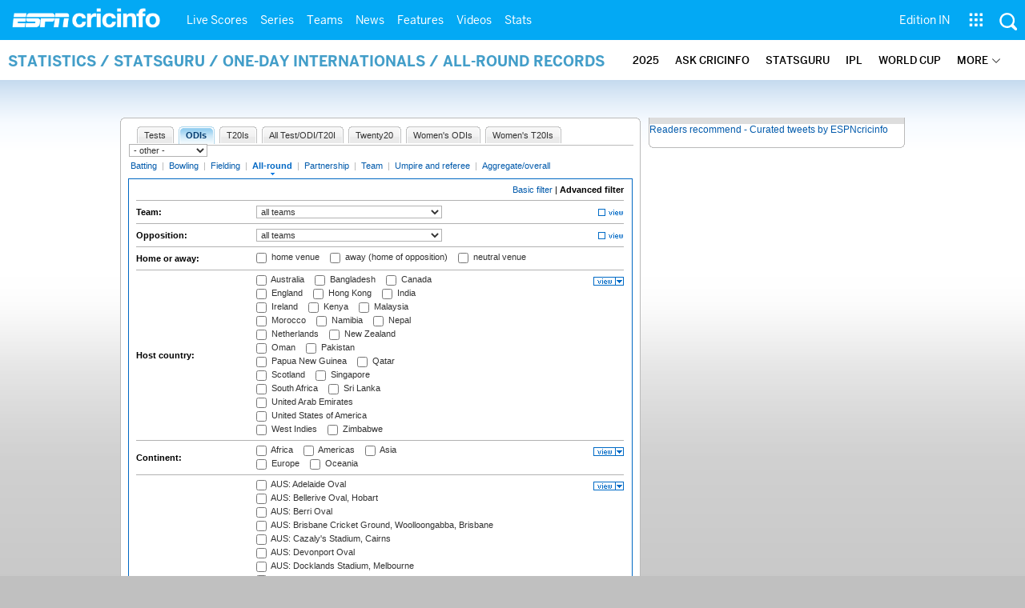

--- FILE ---
content_type: application/javascript; charset=utf-8
request_url: https://fundingchoicesmessages.google.com/f/AGSKWxXG9EOjdaJQy9M6TdAqYjUaWtJp5HpED6clgIWXf3gwXGWuX0lQV7FvDymnbPl0Spp8A6ujGDBe71h6g28up41rCsZgur5k2nsdspzv67wd_rCBClHJ6O1R2e3_5AxczP3w_Ffs7fbIYJ9XujC5Y-6DuxcdR4VuJe4wbk99WcDinmQ0ob2Q3TbVlCkx/_/partnerad.-ad-button-/railsad_=js_ads&/popunderWeb-
body_size: -1292
content:
window['2f5b9e9d-4662-4b9f-bd09-9d900e3c1a0c'] = true;